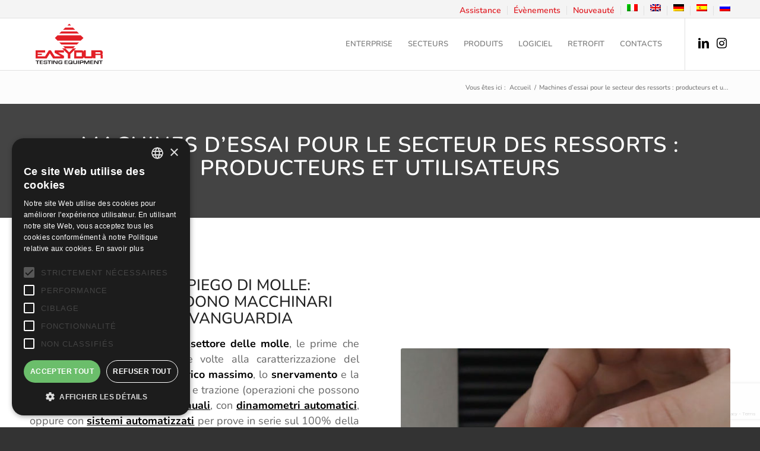

--- FILE ---
content_type: text/html; charset=utf-8
request_url: https://www.google.com/recaptcha/api2/anchor?ar=1&k=6LeRF2EoAAAAAN-Ch2VXu6QE1k21oJKwUP_uLB4o&co=aHR0cHM6Ly93d3cuZWFzeWR1ci5jb206NDQz&hl=en&v=N67nZn4AqZkNcbeMu4prBgzg&size=invisible&anchor-ms=20000&execute-ms=30000&cb=5ssq3a5ny9ex
body_size: 48937
content:
<!DOCTYPE HTML><html dir="ltr" lang="en"><head><meta http-equiv="Content-Type" content="text/html; charset=UTF-8">
<meta http-equiv="X-UA-Compatible" content="IE=edge">
<title>reCAPTCHA</title>
<style type="text/css">
/* cyrillic-ext */
@font-face {
  font-family: 'Roboto';
  font-style: normal;
  font-weight: 400;
  font-stretch: 100%;
  src: url(//fonts.gstatic.com/s/roboto/v48/KFO7CnqEu92Fr1ME7kSn66aGLdTylUAMa3GUBHMdazTgWw.woff2) format('woff2');
  unicode-range: U+0460-052F, U+1C80-1C8A, U+20B4, U+2DE0-2DFF, U+A640-A69F, U+FE2E-FE2F;
}
/* cyrillic */
@font-face {
  font-family: 'Roboto';
  font-style: normal;
  font-weight: 400;
  font-stretch: 100%;
  src: url(//fonts.gstatic.com/s/roboto/v48/KFO7CnqEu92Fr1ME7kSn66aGLdTylUAMa3iUBHMdazTgWw.woff2) format('woff2');
  unicode-range: U+0301, U+0400-045F, U+0490-0491, U+04B0-04B1, U+2116;
}
/* greek-ext */
@font-face {
  font-family: 'Roboto';
  font-style: normal;
  font-weight: 400;
  font-stretch: 100%;
  src: url(//fonts.gstatic.com/s/roboto/v48/KFO7CnqEu92Fr1ME7kSn66aGLdTylUAMa3CUBHMdazTgWw.woff2) format('woff2');
  unicode-range: U+1F00-1FFF;
}
/* greek */
@font-face {
  font-family: 'Roboto';
  font-style: normal;
  font-weight: 400;
  font-stretch: 100%;
  src: url(//fonts.gstatic.com/s/roboto/v48/KFO7CnqEu92Fr1ME7kSn66aGLdTylUAMa3-UBHMdazTgWw.woff2) format('woff2');
  unicode-range: U+0370-0377, U+037A-037F, U+0384-038A, U+038C, U+038E-03A1, U+03A3-03FF;
}
/* math */
@font-face {
  font-family: 'Roboto';
  font-style: normal;
  font-weight: 400;
  font-stretch: 100%;
  src: url(//fonts.gstatic.com/s/roboto/v48/KFO7CnqEu92Fr1ME7kSn66aGLdTylUAMawCUBHMdazTgWw.woff2) format('woff2');
  unicode-range: U+0302-0303, U+0305, U+0307-0308, U+0310, U+0312, U+0315, U+031A, U+0326-0327, U+032C, U+032F-0330, U+0332-0333, U+0338, U+033A, U+0346, U+034D, U+0391-03A1, U+03A3-03A9, U+03B1-03C9, U+03D1, U+03D5-03D6, U+03F0-03F1, U+03F4-03F5, U+2016-2017, U+2034-2038, U+203C, U+2040, U+2043, U+2047, U+2050, U+2057, U+205F, U+2070-2071, U+2074-208E, U+2090-209C, U+20D0-20DC, U+20E1, U+20E5-20EF, U+2100-2112, U+2114-2115, U+2117-2121, U+2123-214F, U+2190, U+2192, U+2194-21AE, U+21B0-21E5, U+21F1-21F2, U+21F4-2211, U+2213-2214, U+2216-22FF, U+2308-230B, U+2310, U+2319, U+231C-2321, U+2336-237A, U+237C, U+2395, U+239B-23B7, U+23D0, U+23DC-23E1, U+2474-2475, U+25AF, U+25B3, U+25B7, U+25BD, U+25C1, U+25CA, U+25CC, U+25FB, U+266D-266F, U+27C0-27FF, U+2900-2AFF, U+2B0E-2B11, U+2B30-2B4C, U+2BFE, U+3030, U+FF5B, U+FF5D, U+1D400-1D7FF, U+1EE00-1EEFF;
}
/* symbols */
@font-face {
  font-family: 'Roboto';
  font-style: normal;
  font-weight: 400;
  font-stretch: 100%;
  src: url(//fonts.gstatic.com/s/roboto/v48/KFO7CnqEu92Fr1ME7kSn66aGLdTylUAMaxKUBHMdazTgWw.woff2) format('woff2');
  unicode-range: U+0001-000C, U+000E-001F, U+007F-009F, U+20DD-20E0, U+20E2-20E4, U+2150-218F, U+2190, U+2192, U+2194-2199, U+21AF, U+21E6-21F0, U+21F3, U+2218-2219, U+2299, U+22C4-22C6, U+2300-243F, U+2440-244A, U+2460-24FF, U+25A0-27BF, U+2800-28FF, U+2921-2922, U+2981, U+29BF, U+29EB, U+2B00-2BFF, U+4DC0-4DFF, U+FFF9-FFFB, U+10140-1018E, U+10190-1019C, U+101A0, U+101D0-101FD, U+102E0-102FB, U+10E60-10E7E, U+1D2C0-1D2D3, U+1D2E0-1D37F, U+1F000-1F0FF, U+1F100-1F1AD, U+1F1E6-1F1FF, U+1F30D-1F30F, U+1F315, U+1F31C, U+1F31E, U+1F320-1F32C, U+1F336, U+1F378, U+1F37D, U+1F382, U+1F393-1F39F, U+1F3A7-1F3A8, U+1F3AC-1F3AF, U+1F3C2, U+1F3C4-1F3C6, U+1F3CA-1F3CE, U+1F3D4-1F3E0, U+1F3ED, U+1F3F1-1F3F3, U+1F3F5-1F3F7, U+1F408, U+1F415, U+1F41F, U+1F426, U+1F43F, U+1F441-1F442, U+1F444, U+1F446-1F449, U+1F44C-1F44E, U+1F453, U+1F46A, U+1F47D, U+1F4A3, U+1F4B0, U+1F4B3, U+1F4B9, U+1F4BB, U+1F4BF, U+1F4C8-1F4CB, U+1F4D6, U+1F4DA, U+1F4DF, U+1F4E3-1F4E6, U+1F4EA-1F4ED, U+1F4F7, U+1F4F9-1F4FB, U+1F4FD-1F4FE, U+1F503, U+1F507-1F50B, U+1F50D, U+1F512-1F513, U+1F53E-1F54A, U+1F54F-1F5FA, U+1F610, U+1F650-1F67F, U+1F687, U+1F68D, U+1F691, U+1F694, U+1F698, U+1F6AD, U+1F6B2, U+1F6B9-1F6BA, U+1F6BC, U+1F6C6-1F6CF, U+1F6D3-1F6D7, U+1F6E0-1F6EA, U+1F6F0-1F6F3, U+1F6F7-1F6FC, U+1F700-1F7FF, U+1F800-1F80B, U+1F810-1F847, U+1F850-1F859, U+1F860-1F887, U+1F890-1F8AD, U+1F8B0-1F8BB, U+1F8C0-1F8C1, U+1F900-1F90B, U+1F93B, U+1F946, U+1F984, U+1F996, U+1F9E9, U+1FA00-1FA6F, U+1FA70-1FA7C, U+1FA80-1FA89, U+1FA8F-1FAC6, U+1FACE-1FADC, U+1FADF-1FAE9, U+1FAF0-1FAF8, U+1FB00-1FBFF;
}
/* vietnamese */
@font-face {
  font-family: 'Roboto';
  font-style: normal;
  font-weight: 400;
  font-stretch: 100%;
  src: url(//fonts.gstatic.com/s/roboto/v48/KFO7CnqEu92Fr1ME7kSn66aGLdTylUAMa3OUBHMdazTgWw.woff2) format('woff2');
  unicode-range: U+0102-0103, U+0110-0111, U+0128-0129, U+0168-0169, U+01A0-01A1, U+01AF-01B0, U+0300-0301, U+0303-0304, U+0308-0309, U+0323, U+0329, U+1EA0-1EF9, U+20AB;
}
/* latin-ext */
@font-face {
  font-family: 'Roboto';
  font-style: normal;
  font-weight: 400;
  font-stretch: 100%;
  src: url(//fonts.gstatic.com/s/roboto/v48/KFO7CnqEu92Fr1ME7kSn66aGLdTylUAMa3KUBHMdazTgWw.woff2) format('woff2');
  unicode-range: U+0100-02BA, U+02BD-02C5, U+02C7-02CC, U+02CE-02D7, U+02DD-02FF, U+0304, U+0308, U+0329, U+1D00-1DBF, U+1E00-1E9F, U+1EF2-1EFF, U+2020, U+20A0-20AB, U+20AD-20C0, U+2113, U+2C60-2C7F, U+A720-A7FF;
}
/* latin */
@font-face {
  font-family: 'Roboto';
  font-style: normal;
  font-weight: 400;
  font-stretch: 100%;
  src: url(//fonts.gstatic.com/s/roboto/v48/KFO7CnqEu92Fr1ME7kSn66aGLdTylUAMa3yUBHMdazQ.woff2) format('woff2');
  unicode-range: U+0000-00FF, U+0131, U+0152-0153, U+02BB-02BC, U+02C6, U+02DA, U+02DC, U+0304, U+0308, U+0329, U+2000-206F, U+20AC, U+2122, U+2191, U+2193, U+2212, U+2215, U+FEFF, U+FFFD;
}
/* cyrillic-ext */
@font-face {
  font-family: 'Roboto';
  font-style: normal;
  font-weight: 500;
  font-stretch: 100%;
  src: url(//fonts.gstatic.com/s/roboto/v48/KFO7CnqEu92Fr1ME7kSn66aGLdTylUAMa3GUBHMdazTgWw.woff2) format('woff2');
  unicode-range: U+0460-052F, U+1C80-1C8A, U+20B4, U+2DE0-2DFF, U+A640-A69F, U+FE2E-FE2F;
}
/* cyrillic */
@font-face {
  font-family: 'Roboto';
  font-style: normal;
  font-weight: 500;
  font-stretch: 100%;
  src: url(//fonts.gstatic.com/s/roboto/v48/KFO7CnqEu92Fr1ME7kSn66aGLdTylUAMa3iUBHMdazTgWw.woff2) format('woff2');
  unicode-range: U+0301, U+0400-045F, U+0490-0491, U+04B0-04B1, U+2116;
}
/* greek-ext */
@font-face {
  font-family: 'Roboto';
  font-style: normal;
  font-weight: 500;
  font-stretch: 100%;
  src: url(//fonts.gstatic.com/s/roboto/v48/KFO7CnqEu92Fr1ME7kSn66aGLdTylUAMa3CUBHMdazTgWw.woff2) format('woff2');
  unicode-range: U+1F00-1FFF;
}
/* greek */
@font-face {
  font-family: 'Roboto';
  font-style: normal;
  font-weight: 500;
  font-stretch: 100%;
  src: url(//fonts.gstatic.com/s/roboto/v48/KFO7CnqEu92Fr1ME7kSn66aGLdTylUAMa3-UBHMdazTgWw.woff2) format('woff2');
  unicode-range: U+0370-0377, U+037A-037F, U+0384-038A, U+038C, U+038E-03A1, U+03A3-03FF;
}
/* math */
@font-face {
  font-family: 'Roboto';
  font-style: normal;
  font-weight: 500;
  font-stretch: 100%;
  src: url(//fonts.gstatic.com/s/roboto/v48/KFO7CnqEu92Fr1ME7kSn66aGLdTylUAMawCUBHMdazTgWw.woff2) format('woff2');
  unicode-range: U+0302-0303, U+0305, U+0307-0308, U+0310, U+0312, U+0315, U+031A, U+0326-0327, U+032C, U+032F-0330, U+0332-0333, U+0338, U+033A, U+0346, U+034D, U+0391-03A1, U+03A3-03A9, U+03B1-03C9, U+03D1, U+03D5-03D6, U+03F0-03F1, U+03F4-03F5, U+2016-2017, U+2034-2038, U+203C, U+2040, U+2043, U+2047, U+2050, U+2057, U+205F, U+2070-2071, U+2074-208E, U+2090-209C, U+20D0-20DC, U+20E1, U+20E5-20EF, U+2100-2112, U+2114-2115, U+2117-2121, U+2123-214F, U+2190, U+2192, U+2194-21AE, U+21B0-21E5, U+21F1-21F2, U+21F4-2211, U+2213-2214, U+2216-22FF, U+2308-230B, U+2310, U+2319, U+231C-2321, U+2336-237A, U+237C, U+2395, U+239B-23B7, U+23D0, U+23DC-23E1, U+2474-2475, U+25AF, U+25B3, U+25B7, U+25BD, U+25C1, U+25CA, U+25CC, U+25FB, U+266D-266F, U+27C0-27FF, U+2900-2AFF, U+2B0E-2B11, U+2B30-2B4C, U+2BFE, U+3030, U+FF5B, U+FF5D, U+1D400-1D7FF, U+1EE00-1EEFF;
}
/* symbols */
@font-face {
  font-family: 'Roboto';
  font-style: normal;
  font-weight: 500;
  font-stretch: 100%;
  src: url(//fonts.gstatic.com/s/roboto/v48/KFO7CnqEu92Fr1ME7kSn66aGLdTylUAMaxKUBHMdazTgWw.woff2) format('woff2');
  unicode-range: U+0001-000C, U+000E-001F, U+007F-009F, U+20DD-20E0, U+20E2-20E4, U+2150-218F, U+2190, U+2192, U+2194-2199, U+21AF, U+21E6-21F0, U+21F3, U+2218-2219, U+2299, U+22C4-22C6, U+2300-243F, U+2440-244A, U+2460-24FF, U+25A0-27BF, U+2800-28FF, U+2921-2922, U+2981, U+29BF, U+29EB, U+2B00-2BFF, U+4DC0-4DFF, U+FFF9-FFFB, U+10140-1018E, U+10190-1019C, U+101A0, U+101D0-101FD, U+102E0-102FB, U+10E60-10E7E, U+1D2C0-1D2D3, U+1D2E0-1D37F, U+1F000-1F0FF, U+1F100-1F1AD, U+1F1E6-1F1FF, U+1F30D-1F30F, U+1F315, U+1F31C, U+1F31E, U+1F320-1F32C, U+1F336, U+1F378, U+1F37D, U+1F382, U+1F393-1F39F, U+1F3A7-1F3A8, U+1F3AC-1F3AF, U+1F3C2, U+1F3C4-1F3C6, U+1F3CA-1F3CE, U+1F3D4-1F3E0, U+1F3ED, U+1F3F1-1F3F3, U+1F3F5-1F3F7, U+1F408, U+1F415, U+1F41F, U+1F426, U+1F43F, U+1F441-1F442, U+1F444, U+1F446-1F449, U+1F44C-1F44E, U+1F453, U+1F46A, U+1F47D, U+1F4A3, U+1F4B0, U+1F4B3, U+1F4B9, U+1F4BB, U+1F4BF, U+1F4C8-1F4CB, U+1F4D6, U+1F4DA, U+1F4DF, U+1F4E3-1F4E6, U+1F4EA-1F4ED, U+1F4F7, U+1F4F9-1F4FB, U+1F4FD-1F4FE, U+1F503, U+1F507-1F50B, U+1F50D, U+1F512-1F513, U+1F53E-1F54A, U+1F54F-1F5FA, U+1F610, U+1F650-1F67F, U+1F687, U+1F68D, U+1F691, U+1F694, U+1F698, U+1F6AD, U+1F6B2, U+1F6B9-1F6BA, U+1F6BC, U+1F6C6-1F6CF, U+1F6D3-1F6D7, U+1F6E0-1F6EA, U+1F6F0-1F6F3, U+1F6F7-1F6FC, U+1F700-1F7FF, U+1F800-1F80B, U+1F810-1F847, U+1F850-1F859, U+1F860-1F887, U+1F890-1F8AD, U+1F8B0-1F8BB, U+1F8C0-1F8C1, U+1F900-1F90B, U+1F93B, U+1F946, U+1F984, U+1F996, U+1F9E9, U+1FA00-1FA6F, U+1FA70-1FA7C, U+1FA80-1FA89, U+1FA8F-1FAC6, U+1FACE-1FADC, U+1FADF-1FAE9, U+1FAF0-1FAF8, U+1FB00-1FBFF;
}
/* vietnamese */
@font-face {
  font-family: 'Roboto';
  font-style: normal;
  font-weight: 500;
  font-stretch: 100%;
  src: url(//fonts.gstatic.com/s/roboto/v48/KFO7CnqEu92Fr1ME7kSn66aGLdTylUAMa3OUBHMdazTgWw.woff2) format('woff2');
  unicode-range: U+0102-0103, U+0110-0111, U+0128-0129, U+0168-0169, U+01A0-01A1, U+01AF-01B0, U+0300-0301, U+0303-0304, U+0308-0309, U+0323, U+0329, U+1EA0-1EF9, U+20AB;
}
/* latin-ext */
@font-face {
  font-family: 'Roboto';
  font-style: normal;
  font-weight: 500;
  font-stretch: 100%;
  src: url(//fonts.gstatic.com/s/roboto/v48/KFO7CnqEu92Fr1ME7kSn66aGLdTylUAMa3KUBHMdazTgWw.woff2) format('woff2');
  unicode-range: U+0100-02BA, U+02BD-02C5, U+02C7-02CC, U+02CE-02D7, U+02DD-02FF, U+0304, U+0308, U+0329, U+1D00-1DBF, U+1E00-1E9F, U+1EF2-1EFF, U+2020, U+20A0-20AB, U+20AD-20C0, U+2113, U+2C60-2C7F, U+A720-A7FF;
}
/* latin */
@font-face {
  font-family: 'Roboto';
  font-style: normal;
  font-weight: 500;
  font-stretch: 100%;
  src: url(//fonts.gstatic.com/s/roboto/v48/KFO7CnqEu92Fr1ME7kSn66aGLdTylUAMa3yUBHMdazQ.woff2) format('woff2');
  unicode-range: U+0000-00FF, U+0131, U+0152-0153, U+02BB-02BC, U+02C6, U+02DA, U+02DC, U+0304, U+0308, U+0329, U+2000-206F, U+20AC, U+2122, U+2191, U+2193, U+2212, U+2215, U+FEFF, U+FFFD;
}
/* cyrillic-ext */
@font-face {
  font-family: 'Roboto';
  font-style: normal;
  font-weight: 900;
  font-stretch: 100%;
  src: url(//fonts.gstatic.com/s/roboto/v48/KFO7CnqEu92Fr1ME7kSn66aGLdTylUAMa3GUBHMdazTgWw.woff2) format('woff2');
  unicode-range: U+0460-052F, U+1C80-1C8A, U+20B4, U+2DE0-2DFF, U+A640-A69F, U+FE2E-FE2F;
}
/* cyrillic */
@font-face {
  font-family: 'Roboto';
  font-style: normal;
  font-weight: 900;
  font-stretch: 100%;
  src: url(//fonts.gstatic.com/s/roboto/v48/KFO7CnqEu92Fr1ME7kSn66aGLdTylUAMa3iUBHMdazTgWw.woff2) format('woff2');
  unicode-range: U+0301, U+0400-045F, U+0490-0491, U+04B0-04B1, U+2116;
}
/* greek-ext */
@font-face {
  font-family: 'Roboto';
  font-style: normal;
  font-weight: 900;
  font-stretch: 100%;
  src: url(//fonts.gstatic.com/s/roboto/v48/KFO7CnqEu92Fr1ME7kSn66aGLdTylUAMa3CUBHMdazTgWw.woff2) format('woff2');
  unicode-range: U+1F00-1FFF;
}
/* greek */
@font-face {
  font-family: 'Roboto';
  font-style: normal;
  font-weight: 900;
  font-stretch: 100%;
  src: url(//fonts.gstatic.com/s/roboto/v48/KFO7CnqEu92Fr1ME7kSn66aGLdTylUAMa3-UBHMdazTgWw.woff2) format('woff2');
  unicode-range: U+0370-0377, U+037A-037F, U+0384-038A, U+038C, U+038E-03A1, U+03A3-03FF;
}
/* math */
@font-face {
  font-family: 'Roboto';
  font-style: normal;
  font-weight: 900;
  font-stretch: 100%;
  src: url(//fonts.gstatic.com/s/roboto/v48/KFO7CnqEu92Fr1ME7kSn66aGLdTylUAMawCUBHMdazTgWw.woff2) format('woff2');
  unicode-range: U+0302-0303, U+0305, U+0307-0308, U+0310, U+0312, U+0315, U+031A, U+0326-0327, U+032C, U+032F-0330, U+0332-0333, U+0338, U+033A, U+0346, U+034D, U+0391-03A1, U+03A3-03A9, U+03B1-03C9, U+03D1, U+03D5-03D6, U+03F0-03F1, U+03F4-03F5, U+2016-2017, U+2034-2038, U+203C, U+2040, U+2043, U+2047, U+2050, U+2057, U+205F, U+2070-2071, U+2074-208E, U+2090-209C, U+20D0-20DC, U+20E1, U+20E5-20EF, U+2100-2112, U+2114-2115, U+2117-2121, U+2123-214F, U+2190, U+2192, U+2194-21AE, U+21B0-21E5, U+21F1-21F2, U+21F4-2211, U+2213-2214, U+2216-22FF, U+2308-230B, U+2310, U+2319, U+231C-2321, U+2336-237A, U+237C, U+2395, U+239B-23B7, U+23D0, U+23DC-23E1, U+2474-2475, U+25AF, U+25B3, U+25B7, U+25BD, U+25C1, U+25CA, U+25CC, U+25FB, U+266D-266F, U+27C0-27FF, U+2900-2AFF, U+2B0E-2B11, U+2B30-2B4C, U+2BFE, U+3030, U+FF5B, U+FF5D, U+1D400-1D7FF, U+1EE00-1EEFF;
}
/* symbols */
@font-face {
  font-family: 'Roboto';
  font-style: normal;
  font-weight: 900;
  font-stretch: 100%;
  src: url(//fonts.gstatic.com/s/roboto/v48/KFO7CnqEu92Fr1ME7kSn66aGLdTylUAMaxKUBHMdazTgWw.woff2) format('woff2');
  unicode-range: U+0001-000C, U+000E-001F, U+007F-009F, U+20DD-20E0, U+20E2-20E4, U+2150-218F, U+2190, U+2192, U+2194-2199, U+21AF, U+21E6-21F0, U+21F3, U+2218-2219, U+2299, U+22C4-22C6, U+2300-243F, U+2440-244A, U+2460-24FF, U+25A0-27BF, U+2800-28FF, U+2921-2922, U+2981, U+29BF, U+29EB, U+2B00-2BFF, U+4DC0-4DFF, U+FFF9-FFFB, U+10140-1018E, U+10190-1019C, U+101A0, U+101D0-101FD, U+102E0-102FB, U+10E60-10E7E, U+1D2C0-1D2D3, U+1D2E0-1D37F, U+1F000-1F0FF, U+1F100-1F1AD, U+1F1E6-1F1FF, U+1F30D-1F30F, U+1F315, U+1F31C, U+1F31E, U+1F320-1F32C, U+1F336, U+1F378, U+1F37D, U+1F382, U+1F393-1F39F, U+1F3A7-1F3A8, U+1F3AC-1F3AF, U+1F3C2, U+1F3C4-1F3C6, U+1F3CA-1F3CE, U+1F3D4-1F3E0, U+1F3ED, U+1F3F1-1F3F3, U+1F3F5-1F3F7, U+1F408, U+1F415, U+1F41F, U+1F426, U+1F43F, U+1F441-1F442, U+1F444, U+1F446-1F449, U+1F44C-1F44E, U+1F453, U+1F46A, U+1F47D, U+1F4A3, U+1F4B0, U+1F4B3, U+1F4B9, U+1F4BB, U+1F4BF, U+1F4C8-1F4CB, U+1F4D6, U+1F4DA, U+1F4DF, U+1F4E3-1F4E6, U+1F4EA-1F4ED, U+1F4F7, U+1F4F9-1F4FB, U+1F4FD-1F4FE, U+1F503, U+1F507-1F50B, U+1F50D, U+1F512-1F513, U+1F53E-1F54A, U+1F54F-1F5FA, U+1F610, U+1F650-1F67F, U+1F687, U+1F68D, U+1F691, U+1F694, U+1F698, U+1F6AD, U+1F6B2, U+1F6B9-1F6BA, U+1F6BC, U+1F6C6-1F6CF, U+1F6D3-1F6D7, U+1F6E0-1F6EA, U+1F6F0-1F6F3, U+1F6F7-1F6FC, U+1F700-1F7FF, U+1F800-1F80B, U+1F810-1F847, U+1F850-1F859, U+1F860-1F887, U+1F890-1F8AD, U+1F8B0-1F8BB, U+1F8C0-1F8C1, U+1F900-1F90B, U+1F93B, U+1F946, U+1F984, U+1F996, U+1F9E9, U+1FA00-1FA6F, U+1FA70-1FA7C, U+1FA80-1FA89, U+1FA8F-1FAC6, U+1FACE-1FADC, U+1FADF-1FAE9, U+1FAF0-1FAF8, U+1FB00-1FBFF;
}
/* vietnamese */
@font-face {
  font-family: 'Roboto';
  font-style: normal;
  font-weight: 900;
  font-stretch: 100%;
  src: url(//fonts.gstatic.com/s/roboto/v48/KFO7CnqEu92Fr1ME7kSn66aGLdTylUAMa3OUBHMdazTgWw.woff2) format('woff2');
  unicode-range: U+0102-0103, U+0110-0111, U+0128-0129, U+0168-0169, U+01A0-01A1, U+01AF-01B0, U+0300-0301, U+0303-0304, U+0308-0309, U+0323, U+0329, U+1EA0-1EF9, U+20AB;
}
/* latin-ext */
@font-face {
  font-family: 'Roboto';
  font-style: normal;
  font-weight: 900;
  font-stretch: 100%;
  src: url(//fonts.gstatic.com/s/roboto/v48/KFO7CnqEu92Fr1ME7kSn66aGLdTylUAMa3KUBHMdazTgWw.woff2) format('woff2');
  unicode-range: U+0100-02BA, U+02BD-02C5, U+02C7-02CC, U+02CE-02D7, U+02DD-02FF, U+0304, U+0308, U+0329, U+1D00-1DBF, U+1E00-1E9F, U+1EF2-1EFF, U+2020, U+20A0-20AB, U+20AD-20C0, U+2113, U+2C60-2C7F, U+A720-A7FF;
}
/* latin */
@font-face {
  font-family: 'Roboto';
  font-style: normal;
  font-weight: 900;
  font-stretch: 100%;
  src: url(//fonts.gstatic.com/s/roboto/v48/KFO7CnqEu92Fr1ME7kSn66aGLdTylUAMa3yUBHMdazQ.woff2) format('woff2');
  unicode-range: U+0000-00FF, U+0131, U+0152-0153, U+02BB-02BC, U+02C6, U+02DA, U+02DC, U+0304, U+0308, U+0329, U+2000-206F, U+20AC, U+2122, U+2191, U+2193, U+2212, U+2215, U+FEFF, U+FFFD;
}

</style>
<link rel="stylesheet" type="text/css" href="https://www.gstatic.com/recaptcha/releases/N67nZn4AqZkNcbeMu4prBgzg/styles__ltr.css">
<script nonce="SeGnS3Vdz4Y2hOZ2Rgh8TQ" type="text/javascript">window['__recaptcha_api'] = 'https://www.google.com/recaptcha/api2/';</script>
<script type="text/javascript" src="https://www.gstatic.com/recaptcha/releases/N67nZn4AqZkNcbeMu4prBgzg/recaptcha__en.js" nonce="SeGnS3Vdz4Y2hOZ2Rgh8TQ">
      
    </script></head>
<body><div id="rc-anchor-alert" class="rc-anchor-alert"></div>
<input type="hidden" id="recaptcha-token" value="[base64]">
<script type="text/javascript" nonce="SeGnS3Vdz4Y2hOZ2Rgh8TQ">
      recaptcha.anchor.Main.init("[\x22ainput\x22,[\x22bgdata\x22,\x22\x22,\[base64]/[base64]/MjU1Ong/[base64]/[base64]/[base64]/[base64]/[base64]/[base64]/[base64]/[base64]/[base64]/[base64]/[base64]/[base64]/[base64]/[base64]/[base64]\\u003d\x22,\[base64]\\u003d\\u003d\x22,\[base64]/ChcKlw5Bhw7XCosKzw5BBQsOawojCnBbDjjjDhHBkfjPCk3MzfSg4wrFjY8OwVC0XYAXDmcO7w599w65gw4jDrSTDonjDosKZwqrCrcK5wrUTEMO8cMOjNUJxOMKmw6nCuhNWPXTDg8KaV2/CucKTwqEjw4jCthvCrnbCol7Cq23ChcOSasKWTcOBN8OaGsK/[base64]/CpWl4wpzDlllgZMKBwoLDmcKywpJTw4t3worDlMK/wqTClcOvC8KNw5/[base64]/NcOJw4zCq17CkcObKjzDnHLCtEwfwrHCqMK0A8OIwosjwog5PEYcwqoLFcKSw6sTJWcSwpp3wpLDpX3CvMKuPGMaw7PChxtiDMOGwprDnsKBwpLCq3jDg8KxYBZpwp/DqWBFLMO6wrxIwqDCvMOxw4hgw5I1wo3Ch3JhRxnCtcKxJSZEw5/[base64]/wphGw4sFw5HCtsKcVcKhK8KROSPCksKsTMKHRhNRwoPDtcK8wqLCv8K4w5TDgsO0w4hVwoXCp8OpDMOzcMOew7pPwrEVwog/X1HCvMKXccOUw5BLw6tCwqdgIwV6wo10w71/VMOYImYdwrDDk8OBwq/DncKBal/DgjPCunzDhnPDpMOWC8KBFFLDjcOmNcKfwq13HD3Di1PDpxrCoAccwqrCqzQRwqnDt8KLwo5Yw7UoIwDDi8Kqwpx/GjYmLMK/wpPDrcKvYsOpQ8KrwrgQNMOSw4HDnMK5Dl5Zw6jCtT9ndQlyw4PCtMOSDsODRA/CrHs7wp5QGlTCpMOaw7NFYiJpE8Opwpg9ZMKQIMKow4Fuw4Z5WCPCjHZAwp/Cp8KRFGEtw5I/wq8+ZsKUw5HCsl/Do8Oud8OAwoTCgCRYBTHDtsOCwrXCj37Dk0QYw5lnKkfCuMOtwqg6ecOIJMKREHlmw6nDoHY4w458UFXDvcOMJGhiwoh7w63CkcOiw6U/wprCh8OCZcKCw4gkfi5KOwNNVsOlNcOBwpQ+wr4gw49iTcOdRBhAJDU8w5vDnAvDnsOLIDQuTUkbw7nCoGt8S2tnF0/DtXvCmSsBWlcgwrnDrWvCjwpBZVICfk4MMcKXw60dVCHCm8K0wqcBwpAoccOlP8KBPzBwLsOfwqxSwrdQw7bCnsO/a8OiLVbDpMOcEMK5wpLCjTR7w4nDmXTCiw/Dp8Oww5nDocOlwpEZw4QXMyMywqMYYCRJwrfDmsOUGsKow7nClMK4w7oiNsKcETBzw4E/D8KIw40Gw6d4YsKkw6JTw7AXwqTClsOGPS/DtxnCosKFw5bCvH1CBMO0w4zDngM9LVzDskA4w6g2KsOww7xGXH3DrcO7UA4Sw6l8T8O9w6fDl8OTK8OoTcKyw5PDlcKgRitFwrAATsKgdsO4wozDt3XCj8OKw7PCmikuXcOsJj7CoCAYw5tXcTV1wo7CuEhhw4LCuMKtw4ofA8Kkwo/[base64]/CtwQ5wrA9w4lPCsKHYcOLw798wr4swrrCkE7DqGAVw6HDshrClFDCj28xwoPDvcKWw7hEWy/DlDzCgcO4w74Tw5vCrsKTwqPClGTCp8KXwprDsMORwq8OJhnDtkLDnDwWI1zDiWofw7kAw6bCr3rDi2TCsMK/wo/Cp30bwprCpcK7wrA8R8ODw61ONUXDkUAnHsKuw7AMw6TCmsO1wqLDhsOjJyvDjsK2wqPCqx3Dl8KhOsK2w53ClcKFwpbCuhAfCMKIb3Btw5FewrJ9wp8dw7Nmw5vDokUoJcOywqhuw7ZRKGM3wpHDji3Dj8KZwp/CuDjDm8OTw6TDosOXUEJGO0RSKW0dPMO7w77Dm8K5w7o1cQcsCcOTwqgCdw7DqF8fPxvCpQYON14jwq/[base64]/B1jDsjvCmsOCwqHDnMOGcHfCkDlKwonDtT4QwqvCv8KiwrVgwqzDojZzWBrCscKiw4p0DMOvw7bDmXDDhcOaXRrCgRtrw7PCqMK/w7g/[base64]/K8O6Cz/Dl8KuBMOMe3PDt0LDosOIVyx3WSPDj8OhGG3ChMOYw7/DlBfCvRjDlsKfwp1GERUOI8Oud1N4w5gQw7JrCcK3w7xDcSbDnMOewozDjsKye8OXwq1XRzTCoX/CnMK+YMOyw6HCjcK4woPDpcOQwq3DrTFtwpAyJXnCs0Z4QkPDqBnCi8Kgw5rDjW1XwrVww7gnwqUXVcKtZMOKTC/DhsOrw7Z4NWMBQsOcdWN6Z8ONwqN/[base64]/[base64]/DhcOTwrAawpZXRiQaTFbDjwnCpGjCk3zChMKxP8O2S8OLVS7Dv8OpDATDqi8wDwbDn8OJA8Ktw4FQKHkhYMO3QcKPwo0lUsKsw5/Dm0csGFzCjxFJw7Ukwp7ClXDDijZLw7ZBwobCklTCs8KxasKiwo7CiTUKwpPCoFZuQ8KIXmUyw594w5sCw55wwr1LN8OoOsO7VcORb8OONsOHw43DkGfCuHDCqsKmwoLDq8KoYX/DrDIJwovCjMO4wpzCpcKoEDNHwpB4wovCvBEFG8KcwpvDkylIwpRaw6RpFsKRwoPCsUQ0VBZkFcKcfsK7wqowNMOCdE7DtcKbPsOUMcOJwo4MTcO/WcKjw50WbhzCuSzDohNgw6lpfU/DvcKXJMKYwogVDsKbcsKWZkHCkcOlU8KLw7HCq8O+Pk1owqFUwqXDk0pOwprDkTd/wrXCocKWLXEzIxAgYcKrCmnCpA97QDp6GRzDvRTCtMO3M0QLw6RgNMOhLcKIX8ODwoBBwrLDpUN5Hh/DvjN0SxNkw5d5QSnCmsOIFEPCsTBCw5IVcCgxw5DDq8KTw5/Ck8OHwox3w5bCj1lMwprDkcOjw6rCmsOZZSJXBcONGSHCgsK2WsOpMBnCvS4ww5LCvMOQw5rClsKzw7kjR8OrABHDpcOXw6EHw6fDlU/DusOdbcOuO8Off8K9XRRIw7AVNsOPGzLDjMOichTCiE7DvSMJW8OWw5wcwr1ww5xmw70mw5Rnw4BHc1Q2wqB9w5ZjfXPDt8KCNcKoecOYP8KFVsO6Yn/CpCE9w4sSdDDCn8O/AngEfMKAch7CjMKJR8OiwqjCucKOZhDDjcKKXUjCvcKLwrPCicOWwpdpYMKewqprDzvChBfCo23CucOXZMKcHsObc2RDwrjDiicvwpHDrABwVsOMw4QEWUs6wp7Cj8K4JcKVOho8T3DDhsKcw498w5zDqGbCkFTCukHDvSZWwoLDrcOpw5k2JcOKw4/CjMKUw6sQZ8KowpfCg8KnVsKIR8Ojw7pbOD9awovDpRfDl8OhVcOFwp0GwoJKRcKmLsOAwqkfw4EqTzzDqR11w5PDjgILw4gjNyDCicK9w4jCtFfDrCA2ecOocH/CrMO6wrPDtMKkwpDCr1o+LsKOwpklUgHCkMOowrpXP1IFwpjClMKkGMOzwph/VCDDqsK6w7wTwrdFbMKpwoDDucKBwr7Cs8OtUX7Du2EAM1PDmWl4UTgzc8ORwrofUMOzUMKNVcKTwpggc8OGwrgwAMOCecKwf1gSw4rCrsKxdsO0USIXU8OAesOpwqDCozkiZjhowot8wozCj8Kkw6sACMOIOMOlw6k7w7jCscOVw4lyWsKKTsOZJy/CgMKRw7RHw7siDTtOfMOiw7pnw70lwoYWUsKswpQgwp5GMcOuBMOow7sGwqTCg13CtsK+w6vDhMOsFBQdUcORNSrCrsKawqIywrHCsMOSS8KewojCv8KQwrwdV8OSw44qYmDDjy8CIcKNwo3DrsK2wogzcG/DkTbDl8OAAWnDgDFsR8KKOELDvMOaSsOHN8OewoB7EsONw7XCjcOWwrrDjCZGLxXCswIWw7Mzw78JWsOkwoXCgsKAw58Tw7vCkQwFw7rCo8KkwonDtGlVwrdfwppjEMKmw4zCtzPCh0fDmMOsXsKLwp/Cs8KHCMOZwo/DkcO4wpEQw5Rje0rDucOTDgpww57CucOowofDsMKPwqpZwrTCg8OHwr0SwrvCi8OuwrjCncKzcRYceCvDgcK3HsKSe3LDjQU1BVrCqQBzw5bCvDbCqsKSwp8kwqAqdls6dsKkw5YKCltUwpnCpTA5wo7DtcOUdWVFwoIlw5/[base64]/Ds1XDksKww7kgHcKgw6s2bMOvwoXDhsKrBMOxwoZlwoV0wq7CmE/CiyDDoMO0PsOgL8KrwojDolxfcFUuwojCg8OGAsOSwrAyDsO/fTjCl8K+w5rCqCjCusKxw73ChMODCcKLUQVWJcKpIScpwqtQw4TDoTRDwopEw4cAQDnDncKNw6FGO8KOwovCsg9iasOlw4TDgmbChw8Nw49Hwrw+CsKVfXsqwo3DicOkEzh+w4Uaw6LDjDdbw7HCnAMefC3CkjICTMOtw5zDvGthCsO+WxY8RcOrEVgpw5TCisOiFH/DqcOwwrfDtjZTwoDDvMOlw4M/[base64]/wrnDk03CkMKdAcOBw4DDmztawp5twp4ywohdwqfCumHDoHfCtH5Rw6HCu8OMwonDiAzCnMOdw6fDn33CuDDCmx/[base64]/DpD01bC5VSjFESTxAw5TDm3BdPMOORsKeIDghRcKUwqLDh1RCbWzCl1lPQ2YfBFzDozzDvA7ChhrCl8KQKcOkTcK9OcKlHcOSFj0JMgRiY8K2CCFNw53CucOQT8Kcwo5bw7Mpw7/DhcOGwoMrwprDp2fCm8O4GMK6wpZkZAISHAbCuDEZXRHDlB7CuGkEwqUQw4/Cs2cmTcKIM8O8UcKjw6bDsVR7HV7CjcOwwr4Nw7ghwo7CjsKfwp5BC1cvCcKae8KRw6Nww6towpQnUcKGwo5Mw5N2wokaw6bDocOWPsOgWy5Vw4PCqMKHJMOrIRbDsMOJw4/Dl8KdwqQGW8KHwpTCjjzDvsKSw5DDvMOcHsOSwoTCtsO+QcO2wqXDpcKgasOuw6oxCsK2worDksOzZ8KDVsOzIA7CtGAMw7tYw5XChcK+FMKMw6/[base64]/Dt8K0Nl/CvsO+wqfDosOjw6vCnsOxw4chw6TCi8KIR8OXYMOYRzXDvHvCs8KOHwHCmMKRwo3Dg8KtO0cZKVQ9w7NHwphww4pvwr4IDmvCoG3DiyHCsDIwEcO7CDx5wqFvwprDjxjCp8OvwqBKZ8KVdnPDsTfCncKGVWzCn0/CrQYUacOCXnMEfFLCksOxw4IXwosTVsOtwpnCsn/DnMKew6QRwqLClFbDtBYnM07DlWEcf8O+LsKwAMKTesOhOsOCTEHDu8KmOcOpw5zDkcKMeMKtw7sxXH3Cp1TDoibCksOmw4RZNGrDggrChkRSw4xVw7t/w6VfSEVBwrN3G8OMw4sZwoRvHxvCu8Kaw7DDicOfwqYeeSDDnBVyMcKwX8Orw7crwq7CosOxL8Oew6HDh1PDkzfCjmPClEbCs8KMJ1/DoRxnelDDgMOnwrzDn8K/wrrCuMOzwpTDhRdrTQ5vwqvDmjluR3Q/JnlvUsOawoLCmhoswpvDgSxPwrAdScKPMMOMwqzCt8ObQQLDvcKTEEE8wrnCjcOKDysBwpxJa8OQw47DqMKywrlow7Vnw7/DhMKPNMOtDVo0C8OrwrAlwqbCl8KMbMOFw6TDrhnDtsOofMO5FMOnw6ptw7DClhR+w7fCjcOHw5fDjQLCs8Odc8OpCzAVYAAZJ0BrwpBAIMK+e8Kyw6bCnsOtw5XDphXDgsK4L2rCgF7Do8OgwqNqCRo/[base64]/[base64]/DtcOFB8KETsOZRTvDnMKSRRjCusO0DkokFcOUw5TDvgPDlU0oIMKQbULDi8KNXCMKRMOjw57CuMO2MVZ7wqrCgRvDk8K5w4PCjsOSw74UwoTCmx4Pw5pdw5tuw64bXnDCsMKXwoVuwrlfO2kVw6w4GcOPw4nDvwp0GsOXfMK/N8K+w6HDucORJcKcM8Kxw67ChSfDrn3ClTjCvsKUwq/[base64]/McOILMOnwo3DvMO/Vn5fEh3DrcK0PG7DtsOCJMKiCsKFRSDCpkdiwqnDnibClVHDvSdCworDjMKHwonDo0NYWcKGw40+ISAFwodLw4AkB8O0w5cvwo8UAH5nwrZpUsKDw5TDvsOuw6wgCsO3w63CiMO4wpg5HRnCo8KlV8K1KC3DnQ9cwrHDqRHCrRNdw4zCisKFKsKiBT/CjMKIwooYHMOMw4HDj2oKwpUDbMOvScK2w6fChMOba8K0w5RWV8KZGMOcTkk2wofCvgPCswLCrQbCiSDDrX5gfWgiX057wrzDj8ORwrVlDsK/[base64]/DoHQgwqInw4lCZ3oiDMK7w6dJwp1vF8KDw4ICKsK9P8KhKirDicOfQSNRw6fDh8OBRAdEEWLDscOww7BEVikjw7BLwovDjsKKXcOFw48kw6PDsl/DuMKJwp3DlsO/RsO0AMOzw4TDj8K8ScKgNMKVwqTDmGPDi2nCtn9wHTXCu8KBwrbDlTLCnMO8wqRnw4HChmc7w5zDuik/[base64]/[base64]/[base64]/CkmbDgkRhwpPCkmRLHjNwwqV8VG1jwozCtk3Cs8KAHsOMacO0XsOWw6/CvcKHZ8OXwoTDvcOReMODw5vDssKhchnDoSvDrXnDqghadA08wqbCtCvCnMOjw67Ct8ONwow8MMKBwpNBEipxwqx1w5d+wp7ChAc2wpfDiA8TN8Kkw43Dt8K/[base64]/ChMOPwp7CrcOPEMKsw7FjcsK2W8KaVnUlByHDlwdCw6EnwpfDs8OHAcOzRsO/eCFfVhvClyAmw6zChXrDrwFpClk5w7ZDRMKbw6l7WgrCocOBa8KiZ8OZMMOJZiFcfiHDlknCo8OoSMK7OcOWw7rCvQzCucKRQidSHhXCo8KjUFVRJGZDCcKKw6LCjjPCqjnDrygewrF4wqXDrAvCpg1jRsKow6/DjnXCo8KDMx/[base64]/KCxBanDDoVgOwo/DizE6dsK/[base64]/Cu8K/NMKgTcOIwpjDum/[base64]/[base64]/Ci8OJwq9pQ8K9wqTDgnnCuMOOwrgLw6lYW8O9P8KHDsOgOMOsJsOsVXjCn2DCuMORw43DjSHCrR4fw4gWNVLDncKkw43DucOYTm3DgAPDqMK1w6TDjV1Cd8KSwqN5w7DDnhrDqMKnwrs2wrc1JGfDu05/ayzDl8OaQsO7FMKUwrDDjC00U8K2woU3w4rCllwZTMOZwp49w5DDncKdw5N+wp4aGy5Bw5gMEB/CqMKHwq8zw7LCtQZ7w6ktaygXWErCjFBDwofDu8KVSsKBJsOnS13Cj8KTw5LDhMKEw5xDwoBPHyPCoTrDiTZswovDjVZ8C3bCt3NFUjsSwpTDlMKtw4Fbw57Ch8OGV8OfXMKQA8KNJ2xNworDtxfCsT3DmgbChG7CpsK/IMOjGF9mAENiPsOAwoljw7dnQMKjwqDCqzE7IGYDw5PDikAWZirDoDY7wq/CqyEoNcK4UcKDwpfDp2ZrwoVpw4TCrcKrwoXChhwZwod3w7RgwoDDiglSw4sdBCELwq8hKcOMw4DDgUYQw7keEMOdwoPCrMO+woPCnUhbTV4nHgDCj8KRVhXDlAFOUcO9eMOEwqoVwprDnMKqAll/GsKiYcO0GMO2w40lw6zDicKiP8KkccODw5lwWBdkw4N7woRpeWcYH1fCm8KEQmbDr8KSwqrCmxfDvsKUwqvDtSYXSTkIw4jDvcO3CGcFw7dOPD5+WBbDli4PwoPCscKrBUM+Tmckw4jCmCTCtzHCjMKGw5bDlhBow5tGwpg1d8Oyw5bDsiV/wrMCF3xow792IcOlBhfDviAlw71Cw57CgGk5BykLw4kdJMOAQklRfsOKa8KzPjB4w7PDiMOow4lLI27CqgTCtVPCsnBADR/DtzDCgMOjFMODwq87EDYXwpILOSrDkDp8f38BJgM2JCUPwrVrwpdyw7ImXsKiTsOMK0fCjCRULgzCn8OuwpPDn8O7wql4MsOeCF/[base64]/[base64]/DpMKCwpzDuUojHsKbw7nDhMK2OnEWESnCrcKdajLDvMO+dMO8worCjRleK8Ogwro7LsOaw5x5ZcKSCsK9d3N1wqHDi8OWw7bCu3Ekw71+wrDCkzXDqcKPZloyw5BRw7x7Bg/DtcKtUmrCjykuwrREw6w7XMOtagVNw5DDtcKXNcK8w6hyw5dieSQAfi3DoloxWsK2ZTHChMKXYsKECws+BcO5JMO3w6zDhzXDpcOKwrkWw4BLLm5Hw7TCiAgYQ8KRwp0PwpfCg8K8MEstw6jDtCh/wpPDvQBcDVjCm1LDosOMZksPw6rDkcOWw5EzwrbDqULClXPCh1DDoX41CRLCicK0w51+BcKgCC54w7Iow7Ecw6LDli4IBsOfw5DDkcKVwqvDpsKmMMKpO8OYB8O1YcKmA8K6w53ClsOfRMKzSVZBwpjCgMK+AcKPZ8O5RT/[base64]/DuMKiwonCt8Khw6DDnU7CoMKiR2TCv8OpPcKVwqIJN8KuRsOcw4U2w6wPIzPDlhXDln8td8KRKmvCmwzDi1woVzBSw40Dw6hKwr03w5PCpnHDsMKxw5kKWsKjEEDChC0hwq/DgsO0QXlzTcOBHsOgZE3DqcObGh0yw5w6OcOfXMOxFAlpDcOKw6PDtHVJwqwfwoTChFzCvzXCkWMAQ3DDuMOUwqfCrcOISmfDh8KqRFNoQGUhw5rDlsKgX8KQaDrCtMOgRlRfQHlaw4UHKsK9w4TCnMOewp1sX8O/HDAWwpPCiTZYbcOowrPCgE8+fxtKw47DrMOYAMOqw7LCtip6QcKbQVrDvlfCuWIXw6gtTsOpXcO0w7zCvTnDh1EaE8O2wqg9b8OkwrjCpMKSwrhUBmMMw5HCvcOAZQBaYxPCrRIrQ8OHVcKCC1F9w7/Duh/Dl8O8acONdMOjIsOxaMKhLsKtwpdGwo5vKBXDpj01DnzDpC3DqCw1wq8zUnNtS2Y0JRPDrcK2dsOoWcKEw5TDgXzCln3CqMKZwrfDoW8Xw4bCjcObwpcGOMKsNcODwo/CvG/CjArDo2wRYMKYNQvDqTtZIsKYw6k2w7VeX8KUbmw/w47DhyhlfAkww53DlcKRPg7CjMOdwqzDiMOBw7UxLnRGwrLCiMKSw5EHIcKnwrDDg8K0dMKjw77CjMOlwrXDrVVtA8K4wrJ3w4B8BMK/wpnCucKAHizCucO1DzjDhMKOXzjCp8Kjw7bCny3CoEPCncOOwoNZw7nCsMO1LkLDtDrCrU/[base64]/[base64]/Ck8KneA3CvAjChAzDvDnCjkfDtBpywqPCvsO5Y8KHw5YFwptLwqjCqsKhF1tnciYdwqvDmsOfw4kgwobDvUjCkBkNKFjCgsKBeDzDusKfKBPDu8K/WXjCghHDisOnIxvCuz/Du8KFw5p4XcO8Jms6wqVvwo7DnsKqw6IxWAQyw7PCvcOdI8Obw4nDtcOuw6ckwoFOaTJ/DjnDkcKcRW7DpMONwqjCmznCqhvCo8OxK8Oaw6RJwrDCondtOVwIw7DCngLDiMK2w7vCl2kJwoQZw70ZXMOwwoLCr8OHTcKjw45lw4tswoM/V1MnFA3CnQ3DhHbDhcKmO8KJXnU5wqkzHsOVXTFKw67CvsKSZmzCicKHQj1aScKFTcOXNVXDjFoWw4BPKXHDiQJUGXXCqMKbE8OAwpzDoVYtw4Azw54LwqfDqD0FwrTDlcOlw7BcwqjDhsK2w4o4d8OowofDvh05bMK/F8OkDSEJw6VAdyfDncKQTsK6w5ExZcKvdXjDv07ChMKewq3CnsKhwrRpO8OxdMKDw5fCqcKEw7NPwoDDgzDCq8O/w70Sbnh9GkEhwrHCh8K/[base64]/[base64]/CriLCuMOgwpzCsMKtbT4RwpPCt8KVwo/CiUEBw6hEdcKLw6s1LsO/wpV0wrR/cXtybl7DimEHakVKw55jwrLDs8K9wovDlhJ5wpROwpslPFMywrXDn8OoV8O3eMKza8KAU3MEwqhiw4nDknfDriHCv0kGI8K/[base64]/Cp8KDw7vDv8KeUVfCjMOQDHjDjsOWAETCoBlQwpXDtlY6wr7CqARjIkrCmMO+YCkMeTUhwpfDtmUTEncHw4cTDsO2woMweMKXwq0dw4cAfsOLwp/[base64]/DrVLDl8OJwoPCniNVw7HDnBPChyLCvMKPdy/[base64]/Dlysbwp7CkMKdw5TDh8KdwqJfHh/DucOlwp5LG8O0wrrDgS3DqMOMworDr2stQcOswqdgCcKqwrHDrUkzKnnDhWQGwqLDgMK3w5o7WhHCtB5bw6rCvG4ceE7DvkVEQ8O2w7h2DMOYaxNXw5HCksKGwqXDgcO6w5fCv23DsMOhwpLDj3/Ds8OmwrDCpcKzw7MFHT3DlsOTw4/[base64]/w5vDgcONSwDDnMOfW8K1wrZLasO3w4VqdTtjBDxZw5XDpMOgX8Kmw4DDq8OQR8Kdw7JqJcO6JGzCozzDkk3CjcONw4/CoFBHwpJPLMOBE8KCBcOFQsOpVmjDmsOXwoJncQDDplp6w7PCknd2w51/[base64]/AUEqwr/CvsKDAyfCocKGTcKMMMKCAkHCusOTwp3Dj0AWbmfDoMK4XMOOwqM5XxfDs2I8w4LDsQfDsVrDvsOOEsO+bkLChibCkxDClsOYwpfCj8KUwovCrgFqwpXDgMKlAcOYw6ENXsO/UMKDw6ETLsKbwqNCV8Kvw6rCjxk1Oz7CgcOlc3F9w4lMw7rCrcK7PcKxwp5mw7fCt8O8DGRDK8K/GcKiwqfDpkfCqsKow6HCpsOWHMO9w5/DgcKnMXTCk8KYDcKQwpAHE04BEMOpwo8lBcO+w5DCogjDo8ONdBbDvGzCvcOIAcKgwqbCuMKMw5Q4w6Vew68kw7AkwrfDo1Fiw5/DisKCb08AwoJ1w55uwpYbw6AnQcKhw6XCmjx8MMK3DMOtwpDDg8KlMS3Cs3HChsKZPcKneAXDp8K6wrDCqcOYQ1DDph4lwrkww63CtVpUw40XRg/[base64]/[base64]/EsKzwqJ2w6s5YcOswr/[base64]/[base64]/[base64]/DucOfQgQpw45Xw5bDjcOAGMKCw4lnw4M+BcKOwqQlwoLCkRMBIBRxwrUBw7XDgMK3wpXCqWVawqtXw7zCuxbDvMOZw4Y+R8OPFSPCsWERLy/DocOOBcKew7xgQkTCoCw0esO8w57Co8K1w7XChcK/woHDsMOybDDDp8KLVcKSwozCkj5rFcOYwoDCu8KcwrjDuGvCg8OxDywITsO+OcKcXj5IdsOPDiHCr8O4FRo3wrgKI0dGwp3CocOpw4DDssOuah1hwrYmwpg8w5DDnQAjwrwmwqXDoMO7SMKtw57CqGDCnMOvEREXZsKnw4HCgGY6PyDDvF3CrTpSwrvDscKzRE/DkTYxIMO0wo3Ctm3ChMOEw51twrBEJGozOjp+w5fCh8KVwpBPGGzDjTTDvMOOwr3DvAPDtcOWIwTDqcKVH8KFbcKVwrHCvBbClcKWw5jCvSjDvcOTwoPDnMOZw6kJw5sHYcO/YHTCmsK9wrjCqmLCssOhw4fDvys2LcO6w5TDuQfCqzrCpMKSDm/DiTfCi8ObYlbChFYWc8KHwpbDq04tfCHChsKmw5k+fXkywqjDlTjCiGxrEUdKw4PCr0MTYGRkCw7DoFZnw6rCvw/CtSzChMKOwpXDjm83wolNbcOBw7/Ds8Krwr3Dv0QUw6x2w7rDrMKnNVIowpvDtsKtwqPCmifCjcOHEg9/wr5mVAwVw4HCmBIdwr5pw7wYRsKZLlglwpQMMcOGw5pSK8KOwo7CoMKHwpIuw7/DksKUfsKywonCpsOUY8KRf8KUw6pMwoLDnDxFDU/CuQoRMQTDksKTwrDDnsORwojCssOowqjCgmlBw5fDi8KTw7vDmjNjL8OddBhMWifDrxbDm1nCg8KYesOYazY+D8O9w4d9E8KiM8Olw6A+P8OIwq/[base64]/F8K0w70Hf2XChMO3T0/Chi0MCRlnZyrDp8KOw6/[base64]/wqgiPmYdAcKgwqTDqw/CrCpkwr1Qw57Du8OBw7ZGGE/[base64]/DvMOgLmXCrnwdPWfCpcOUwpg1wqTCgwfDgcK3wq3CgsKFIQY/[base64]/Ds8Kzw6/DslsiJMKgPsOdHGzDjh8vZsKQCsOjwrrDkiIBZSvDkcKdwrHDmMKywqpKJkLDphHCgUMrJVY1w5kGRcKuw7PDlsOkwrLCmMOywobCrcO/b8ONwrFLL8O+ORMUFHfCvcOmwockwqABw7I3Q8Oew5HDtAdKw70iYVF/wqphwrlXHMKpY8OZw4nCg8Ogwq5xw4bCrMOawozDnMOhVx/DmAvDkhAdUGsgJkbCqsKWccKdcsObXcOJGcOUTcOoAcOiw5bDoiEudcKRcD43w5rChD/CqsOSwrbCoBXDqwwjw4k8wo/DpHoKwpjCmsK6wpfDrEnDs1/Dmx7DgXY0w7HCrEoyE8KPRDbDrMOEDsKAw73CpRwJR8KMB0HDoUbDoxQkw6E/w7/[base64]/wplJwotIeRtjw58qwrk3wqPDvAzCtX1LAyhwwpzDpjxyw6/[base64]/[base64]/wqY4w4PCuhHCjC5xwohwS1zCqcKLZcOGX8K8wqLDj8K0woDCgCnCgWQxw5vCn8KVwoN3b8KwEGrCusOlTXzDtTBMw55VwqUlFyrDplJkwrjDrcK8wpsKwqJ4woPCvxhkacKlw4MRw4FYw7c4fgfDl1/Crzcdw6LDgsKXwrnCoiAVw4JyMF/DmzDDmMKLY8O0wrjDli3CocOEw4sqwpQtwr9DKmzCmXstBMOVwrpGamnDpMO8wqVtw7IoLMKqKcK4LTQSwo1Cw4ESw7grw6UBw60jwobCrcK8H8O7BMODwodiW8KTSsK6wq5Mwp3CtsO4w6PDhTzDmsKyZQU/ccKrwpDDmMKBOMOSwrPCmQQrw7o9w5BJwoHDm2rDg8OQWMObW8KjaMOMBMOaDsOjw7jCqXjDqcKSw53DpBjCn2HCnhvDiSbDqMOIwodSFcK+McKeBcK8w4xlw6lmwpUMw45Yw5gcwpwJB3lEOcKawr9Mw7/CrA82Ay8Cw4/[base64]/Djh3Ck2/CqcOEwrnDlFgwwojDr1XCgxjCucKdFsOlbMOvwrHDu8OsYcK9w4rCisO7EMK+w7FxwpQaLMK/PsKid8Orw6Qqd1nCu8Orw63DtGBvFATCp8KrYsOCwq16I8Kww5TDk8KQwqLCmcK4wrXCjTLCrcKab8K4Z8O+AsOZw7lrDMOQwpxZw6tSwq9ITEXCmMOOWsKaUB/[base64]/DqXZudxDDtSrDmgpDbMKfwq3DuDPCrl9bY8Kbw55LLsKIHRzCkMOewqtuJ8OgJBHCjMOWwqfDn8OiwrHCkg3Co1wlThMLw7bDtcO4NsOPY0JzccO+w7ZYw7bCtsO3woTDu8K+w5fDkMOPU1/[base64]/Cs1khwprCtz90bXXDpcO6PVQJL27DrcOAw7c6w7vDq1LCgijDnDzCnsOSW08cGVgOJHILScKmw6pqNSoJVMOsKsO4EcOAw7MXBFQ2bC99wr/Cr8OlXl8aRyjCnMKYwrFhw4TDmBREw50RYEkBW8KqwpEKFcKBZGxRworCpMKbw6gXw50lw40CXsOkw7bCl8KHD8Ogfjp6wrDCpcO1w5nDsUfDhF/[base64]/DnRXCqsKOw4FdP3rCmsKEw7XDrwNtIMKPwozDulHDrcKiw7Qgw6Z/EXrCgMKTw7/DgX7CvMKfdcOXOFl1wo7ChAMZRApEwo9Ww7LClcONwqHDgcOUwrLDiEzCtsKwwrw0w6EOwoFKJcK3w4nCgWzCvSnCvjJNR8KTD8KzKloUw64xWsO/[base64]/DqAF/[base64]/DrXNtwpvDpWFYwrsPdiE1XsKpa8OXIsODw5/DucKOwpHCn8OWMR8hwq50BcONwoDChVsBN8O/[base64]/CgMO6w51kd2hGaELCg3DCmybCtMKmwozDiMOEA8OgXsK3wpQKXsKjwrBZwptVwqdQwphFJcO+w6PChzzCn8KkVmkCB8KtwobDojVQwqJ1D8KnQMOpYxDCunRADHHCrxJPwpYdP8KSMcKDw4DDkV/[base64]/[base64]/Cr2TDgVpFVUQzw4FHUUbCkMKwwqR+PTVFdkANwo1Sw6kQE8O3LTBewow7w5ZxVxjDgsOgwpFDw7HDrHhUZcOLZ0VhZMO6w7vDpcO4c8K7IsKkccKzw7IMMEdQwohrHGHCi0XCtsKRw6R5wr9lwqYkHFHCscKGdAkzwo3DhcKdwpp2wrrDkcOPw7R/WCgdw7UMw7HCuMK7TMOvwqEvbsK2wrlEH8OBwoFgMjLClmvCryTChMK0e8Ovw5bDvRlUw7Azw74ewpBIw7Ntw5ZAwpMRw7bChQHCjSTCvCbCnHx6wpJmYcKSw41qDhZzAwggw5NlwrYzwoTCvXN4ScKUbsKQcsO5w77Ds1UcJsOuwo/DpcKew5bCs8Ouw5vDl0kDwoQ3K1XCnMK/[base64]/DicKjw7bDiWDCusO3w4HCjsOwZQvDpijDrcODAMK+V8OiU8KpWMKvwrzDqMODw7kbZ1vCkxXCpcOfZsKKwrzCs8OoEQd+fcOEwr92YAIdw55IBA/CtcOTPMKRwoFOe8Knw7o4w5fDnMOLw67DicORwrbCvsKLSWHCoiE4worDoRrCtCfDmMKPGsOCw7haOMK0w6FodMONw6hAZ1lRwoYUwojDi8O4wrbDhsOXYk9yWMK3w7/CjXzCsMKFZsKTwr7CsMKlw5HDsmvCpcOKwpAaEMKTOgNQJ8O+cULCkAZlVcO1OMO+wqtLZsKnwo/CghtyO2Nawot2wp/DqsKKw4zCtcKiFl92f8OTw6UDwp3Cm19+fMKCw4bChMO8GDlrF8Oiw5xfwo3CiMOOEkHCqlnCm8K/[base64]/[base64]/[base64]/[base64]/wrUTGcK6Rhc1wrjDhcKYw6/CinDDqcK5wr4Uwog9dWgywqESCWBEeMK/woTDmizCssO5AsO0wqJmwqrDnUBLwrTDjMKtwrlHMcKKHcKVwqZhw6DDkMKzG8KMLQYMw6RxwpTClcOFGMOUwoPDg8KIw5DCpS0FOsOHw78fbBQ3wqHCrk3DozzCsMK/TUXCuDzCssKgETFPQBgdXMKvw7RjwplFBhPDk0NDw7LCtAVgwq7DpTfDi8OrWyxBw4A6bHh8w6hydcKXWsODw69kLsOlASjCl3VRPjXDmsOMFcKIeglMEQvCrMOKLXrDrl7Cl1/Cq254wpPCvsO0RMOqwo3Dr8Onw5bCg3oww4PCnxDDkhbCtx13w5IJw6LDgsO+w67DhsOrfcO9wqfDgcOIw6HDp348\x22],null,[\x22conf\x22,null,\x226LeRF2EoAAAAAN-Ch2VXu6QE1k21oJKwUP_uLB4o\x22,0,null,null,null,1,[21,125,63,73,95,87,41,43,42,83,102,105,109,121],[7059694,824],0,null,null,null,null,0,null,0,null,700,1,null,0,\[base64]/76lBhnEnQkZnOKMAhnM8xEZ\x22,0,0,null,null,1,null,0,0,null,null,null,0],\x22https://www.easydur.com:443\x22,null,[3,1,1],null,null,null,1,3600,[\x22https://www.google.com/intl/en/policies/privacy/\x22,\x22https://www.google.com/intl/en/policies/terms/\x22],\x22NLoinQGw119t+DX2tN6CZB9p+LuugzP9dFy3/w3FlYk\\u003d\x22,1,0,null,1,1769505894404,0,0,[214],null,[40,5],\x22RC-f0RvEPi1HF1CGw\x22,null,null,null,null,null,\x220dAFcWeA4KzdQCPiySwq3uwHjDHoFwrVwZoX4xUlY1AaSR3AymKlMsDiSThpSKfrITKE4MnFXUA_ByLKbRsFrI1QOHS-9kM_j8Uw\x22,1769588694204]");
    </script></body></html>